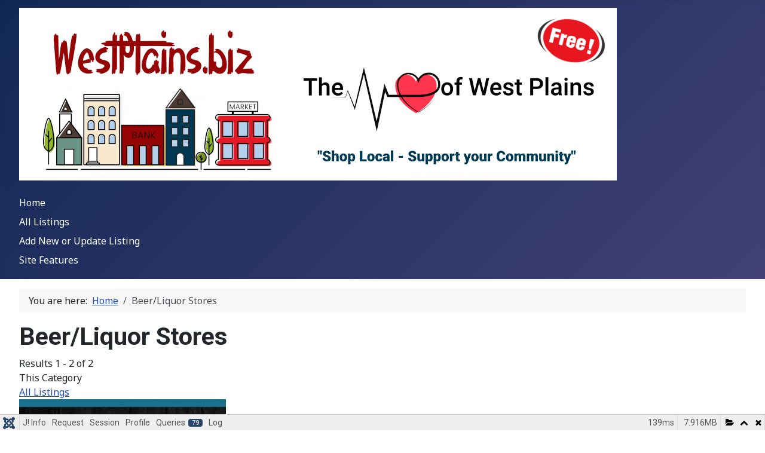

--- FILE ---
content_type: text/html; charset=utf-8
request_url: https://westplains.biz/index.php/beer-liquor-stores
body_size: 18948
content:
<!DOCTYPE html>
<html lang="en-gb" dir="ltr">
<head>
    <meta charset="utf-8">
	<meta name="title" content="Beer/Liquor Stores">
	<meta name="keywords" content="Liquor, beer, package,  West Plains, MO, Missouri,  Howell County, 65775">
	<meta name="viewport" content="width=device-width, initial-scale=1">
	<meta name="description" content="Beer &amp; Liquor Package Stores located in West Plains, MO in Howell County and surrounding areas.">
	<meta name="generator" content="Joomla! - Open Source Content Management">
	<title>Beer &amp; Liquor Package Stores located in West Plains, MO</title>
	<link href="/media/system/images/joomla-favicon.svg" rel="icon" type="image/svg+xml">
	<link href="/media/templates/site/cassiopeia/images/favicon.ico" rel="alternate icon" type="image/vnd.microsoft.icon">
	<link href="/media/system/images/joomla-favicon-pinned.svg" rel="mask-icon" color="#000">

    <link href="/media/system/css/joomla-fontawesome.css?4c1989826c0ff5c5f92eab9b21744fbb" rel="lazy-stylesheet" data-asset-name="fontawesome" /><noscript><link href="/media/system/css/joomla-fontawesome.css?4c1989826c0ff5c5f92eab9b21744fbb" rel="stylesheet" /></noscript>
	<link href="/media/vendor/bootstrap/css/bootstrap.css?5.3.2" rel="stylesheet" data-asset-name="bootstrap.css" />
	<link href="https://fonts.googleapis.com/css2?family=Noto+Sans:wght@100;300;400;700&amp;family=Roboto:wght@100;300;400;700&amp;display=swap" rel="lazy-stylesheet" crossorigin="anonymous" data-asset-name="fontscheme.current" /><noscript><link href="https://fonts.googleapis.com/css2?family=Noto+Sans:wght@100;300;400;700&amp;family=Roboto:wght@100;300;400;700&amp;display=swap" rel="stylesheet" /></noscript>
	<link href="/media/templates/site/cassiopeia/css/template.css?4c1989826c0ff5c5f92eab9b21744fbb" rel="stylesheet" data-asset-name="template.cassiopeia.ltr" data-asset-dependencies="fontawesome" />
	<link href="/media/templates/site/cassiopeia/css/global/colors_standard.css?4c1989826c0ff5c5f92eab9b21744fbb" rel="stylesheet" data-asset-name="theme.colors_standard" />
	<link href="/media/mod_mt_listings/css/mod_mt_listings.css?4c1989826c0ff5c5f92eab9b21744fbb" rel="stylesheet" data-asset-name="mod_mt_listings" />
	<link href="/media/templates/site/cassiopeia/css/vendor/joomla-custom-elements/joomla-alert.css?0.2.0" rel="stylesheet" data-asset-name="webcomponent.joomla-alert" />
	<link href="/media/plg_system_debug/css/debug.css?4c1989826c0ff5c5f92eab9b21744fbb" rel="stylesheet" data-asset-name="plg.system.debug" data-asset-dependencies="fontawesome" />
	<link href="/components/com_mtree/templates/Banyan-Business/template.css" rel="stylesheet" />
	<link href="/media/com_mtree/js/jquery.typeahead.css" rel="stylesheet" />
	<style>:root {
		--hue: 214;
		--template-bg-light: #f0f4fb;
		--template-text-dark: #495057;
		--template-text-light: #ffffff;
		--template-link-color: var(--link-color);
		--template-special-color: #001B4C;
		--cassiopeia-font-family-body: "Noto Sans", sans-serif;
			--cassiopeia-font-family-headings: "Roboto", sans-serif;
			--cassiopeia-font-weight-normal: 400;
			--cassiopeia-font-weight-headings: 700;
	}</style>
	<style>[data-id="mobilemenuck-142"] .mobilemenuck-item-counter {
	display: inline-block;
	margin: 0 5px;
	padding: 10px;
	font-size: 12px;
	line-height: 0;
	background: rgba(0,0,0,0.3);
	color: #eee;
	border-radius: 10px;
	height: 20px;
	transform: translate(10px,-3px);
	box-sizing: border-box;
}

[data-id="mobilemenuck-142"] .mobilemenuck-backbutton svg {
	width: 14px;
	fill: #fff;
	position: relative;
	left: -5px;
	top: -2px;
}
/* Mobile Menu CK - https://www.joomlack.fr */
/* Automatic styles */

.mobilemenuck-bar {display:none;position:relative;left:0;top:0;right:0;z-index:100;}
.mobilemenuck-bar-title {display: block;}
.mobilemenuck-bar-button {cursor:pointer;box-sizing: border-box;position:absolute; top: 0; right: 0;line-height:0.8em;font-family:Verdana;text-align: center;}
.mobilemenuck {box-sizing: border-box;width: 100%;}
.mobilemenuck-topbar {position:relative;}
.mobilemenuck-title {display: block;}
.mobilemenuck-button {cursor:pointer;box-sizing: border-box;position:absolute; top: 0; right: 0;line-height:0.8em;font-family:Verdana;text-align: center;}
.mobilemenuck a {display:block;text-decoration: none;}
.mobilemenuck a:hover {text-decoration: none;}
.mobilemenuck .mobilemenuck-item > div {position:relative;}
.mobilemenuck-lock-button.mobilemenuck-button {right:45px}
.mobilemenuck-lock-button.mobilemenuck-button svg {max-height:50%;}
.mobilemenuck-lock-button.mobilemenuck-button::after {display: block;content: "";height: 100%;width: 100%;z-index: 1;position: absolute;top: 0;left: 0;}
.mobilemenuck[data-display="flyout"] {overflow: initial !important;}
.mobilemenuck[data-display="flyout"] .level1 + .mobilemenuck-submenu {position:absolute;top:0;left:auto;display:none;height:100vh;left:100%;}
.mobilemenuck[data-display="flyout"] .level2 + .mobilemenuck-submenu {position:absolute;top:0;left:auto;display:none;height:100vh;left:100%;}
.mobilemenuck[data-display="flyout"][data-effect*="slideright"] .level1 + .mobilemenuck-submenu {right:100%;left:auto;}
.mobilemenuck[data-display="flyout"][data-effect*="slideright"] .level2 + .mobilemenuck-submenu {right:100%;left:auto;}
/* RTL support */
.rtl .mobilemenuck-bar-button {left: 0;right: auto;}
.rtl .mobilemenuck-button {left: 0;right: auto;}
.rtl .mobilemenuck-togglericon::after {left: 0;right: auto;}@media screen and (max-width: 640px) {
.mobilemenuck[data-display="flyout"] .level1 + .mobilemenuck-submenu {position:static;width: initial !important;height: initial;}
}
@media screen and (max-width: 1000px) {
.mobilemenuck[data-display="flyout"] .level2 + .mobilemenuck-submenu {position:static;width: initial !important;height: initial;}
}
.mobilemenuck-backbutton { cursor: pointer; }.mobilemenuck-backbutton:hover { opacity: 0.7; }/* for accordion */
.mobilemenuck-togglericon:after {cursor:pointer;text-align:center;display:block;position: absolute;right: 0;top: 0;content:"+";}
.mobilemenuck .open .mobilemenuck-togglericon:after {content:"-";}

[data-id="mobilemenuck-142"] .mobilemenuck-bar-title {
	font-weight: bold;
}

[data-id="mobilemenuck-142"] .mobilemenuck-bar-title a, [data-id="mobilemenuck-142"] .mobilemenuck-bar-title span.separator, [data-id="mobilemenuck-142"] .mobilemenuck-bar-title span.nav-header {
	font-weight: bold;
}

[data-id="mobilemenuck-142"].mobilemenuck {
	background: #FFFFFF;
	border-top: #000000 5px solid;
	border-bottom: #000000 5px solid;
	border-left: #000000 5px solid;
	border-right: #000000 5px solid;
	-moz-border-radius: 10px 10px 10px 10px;
	-o-border-radius: 10px 10px 10px 10px;
	-webkit-border-radius: 10px 10px 10px 10px;
	border-radius: 10px 10px 10px 10px;
	padding-top: 10px;
	padding-right: 10px;
	padding-bottom: 10px;
	padding-left: 10px;
	font-weight: bold;
}

[data-id="mobilemenuck-142"].mobilemenuck a, [data-id="mobilemenuck-142"].mobilemenuck span.separator, [data-id="mobilemenuck-142"].mobilemenuck span.nav-header {
	font-weight: bold;
}

[data-id="mobilemenuck-142"] .mobilemenuck-title {
	font-weight: bold;
}

[data-id="mobilemenuck-142"] .mobilemenuck-title a, [data-id="mobilemenuck-142"] .mobilemenuck-title span.separator, [data-id="mobilemenuck-142"] .mobilemenuck-title span.nav-header {
	font-weight: bold;
}
.mobilemaximenuck div span.descck {
    padding-left: 10px;
    font-size: 12px;
}.mobilemenuck-logo { text-align: center; }.mobilemenuck-logo-left { text-align: left; }.mobilemenuck-logo-right { text-align: right; }.mobilemenuck-logo a { display: inline-block; }</style>
	<style>#mobilemenuck-142-mobile-bar, #mobilemenuck-142-mobile-bar-wrap-topfixed { display: none; }
	@media only screen and (max-width:640px){
	#mobilemenuck-142-wrap ul.nav, #mobilemenuck-142-wrap button.navbar-toggler { display: none !important; }
	#mobilemenuck-142-mobile-bar, #mobilemenuck-142-mobile-bar-wrap-topfixed { display: block; flex: 1;}
	.mobilemenuck-hide {display: none !important;}
    body { padding-top: 40px !important; } }</style>

    <script src="/media/vendor/jquery/js/jquery.js?3.7.1" data-asset-name="jquery"></script>
	<script src="/media/legacy/js/jquery-noconflict.js?647005fc12b79b3ca2bb30c059899d5994e3e34d" data-asset-name="jquery-noconflict" data-asset-dependencies="jquery"></script>
	<script src="/media/mod_menu/js/menu-es5.js?4c1989826c0ff5c5f92eab9b21744fbb" nomodule defer data-asset-name="mod_menu"></script>
	<script type="application/json" class="joomla-script-options new">{
    "joomla.jtext": {
        "ERROR": "Error",
        "MESSAGE": "Message",
        "NOTICE": "Notice",
        "WARNING": "Warning",
        "JCLOSE": "Close",
        "JOK": "OK",
        "JOPEN": "Open"
    },
    "system.paths": {
        "root": "",
        "rootFull": "https:\/\/westplains.biz\/",
        "base": "",
        "baseFull": "https:\/\/westplains.biz\/"
    },
    "csrf.token": "67254591b69fd4499c26b79cc7c0b108"
}</script>
	<script src="/media/system/js/core.js?37ffe4186289eba9c5df81bea44080aff77b9684" data-asset-name="core"></script>
	<script src="/media/templates/site/cassiopeia/js/template.js?4c1989826c0ff5c5f92eab9b21744fbb" defer data-asset-name="template.cassiopeia" data-asset-dependencies="core"></script>
	<script src="/media/system/js/messages-es5.js?c29829fd2432533d05b15b771f86c6637708bd9d" nomodule defer data-asset-name="messages-legacy" data-asset-dependencies="core"></script>
	<script src="/media/system/js/messages.js?7f7aa28ac8e8d42145850e8b45b3bc82ff9a6411" type="module" data-asset-name="messages" data-asset-dependencies="messages-legacy"></script>
	<script src="/media/plg_system_debug/js/debug.js?4c1989826c0ff5c5f92eab9b21744fbb" defer data-asset-name="plg.system.debug" data-asset-dependencies="jquery"></script>
	<script src="/media/com_mtree/js/vote.js"></script>
	<script src="/media/com_mtree/js/jquery.typeahead.min.js"></script>
	<script src="/media/plg_system_mobilemenuck/assets/mobilemenuck.js?ver=1.5.21"></script>
	<script type="application/ld+json">{"@context":"https:\/\/schema.org","@type":"BreadcrumbList","itemListElement":[{"@type":"ListItem","position":1,"item":{"@id":"https:\/\/westplains.biz\/index.php","name":"Home"}},{"@type":"ListItem","position":2,"item":{"@id":"\/index.php\/beer-liquor-stores","name":"Beer\/Liquor Stores"}}]}</script>
	<script>var mtoken="67254591b69fd4499c26b79cc7c0b108";
var JURI_ROOT="https://westplains.biz/";
var ratingImagePath="/media/com_mtree/images/";
var langRateThisListing="Rate this listing";
var ratingText=new Array();
ratingText[5]="Excellent!";
ratingText[4]="Good";
ratingText[3]="Average";
ratingText[2]="Fair";
ratingText[1]="Very Poor";
</script>
	<script>
				document.addEventListener("DOMContentLoaded", () =>{
					window.htmlAddContent = window?.htmlAddContent || "";
					if (window.htmlAddContent) {
        				document.body.insertAdjacentHTML("beforeend", window.htmlAddContent);
					}
				});
			</script>
	<script>jQuery(document).ready(function(){ new MobileMenuCK(jQuery('#mobilemenuck-142-wrap ul.nav'), {menubarbuttoncontent : '&#x2261;',topbarbuttoncontent : '×',showmobilemenutext : 'default',mobilemenutext : 'Menu',container : 'topfixed',detectiontype : 'resolution',resolution : '640',usemodules : '0',useimages : '0',showlogo : '0',showdesc : '0',displaytype : 'accordion',displayeffect : 'topfixed',menuwidth : '300',openedonactiveitem : '1',mobilebackbuttontext : 'Back',menuselector : 'ul',uriroot : '',tooglebarevent : 'click',tooglebaron : 'all',logo_source : 'maximenuck',logo_image : '',logo_link : '',logo_alt : '',logo_position : 'left',logo_width : '',logo_height : '',logo_margintop : '',logo_marginright : '',logo_marginbottom : '',logo_marginleft : '',topfixedeffect : 'always',lock_button : '0',lock_forced : '0',accordion_use_effects : '0',accordion_toggle : '0',show_icons : '0',counter : '0',hide_desktop : '1',overlay : '0',menuid : 'mobilemenuck-142',langdirection : 'ltr',merge : '',beforetext : '',aftertext : '',mergeorder : '',logo_where : '1',custom_position : '#css_selector',uriroot : ''}); });</script>

</head>

<body class="site com_mtree wrapper-fluid view-home no-layout task-listcats itemid-101 has-sidebar-right">
    <header class="header container-header full-width">

        
        
                    <div class="grid-child">
                <div class="navbar-brand">
                    <a class="brand-logo" href="/">
                        <img loading="eager" decoding="async" src="https://westplains.biz/images/2023/07/westplains.biz%20logo%201000x289.png" alt="West Plains Business Directory" width="1000" height="289">                    </a>
                                    </div>
            </div>
        
                    <div class="grid-child container-nav">
                                    <div id="mobilemenuck-142-wrap">
								<ul class="mod-menu mod-list nav ">
<li class="nav-item item-101 default current active"><a href="/index.php" aria-current="page">Home</a></li><li class="nav-item item-278"><a href="/index.php/all-listings/all" >All Listings</a></li><li class="nav-item item-306"><a href="/index.php/update-your-listing" >Add New or Update Listing</a></li><li class="nav-item item-108 deeper parent"><a href="/index.php/site-features" >Site Features</a><ul class="mod-menu__sub list-unstyled small"><li class="nav-item item-346"><a href="/index.php/site-features/how-to-use-westplains-biz" target="_blank">How to Use WestPlains.biz</a></li><li class="nav-item item-347"><a href="/index.php/site-features/individual-listings" target="_blank">Individual Listings</a></li><li class="nav-item item-348"><a href="/index.php/site-features/restaurant-listings" target="_blank">Restaurant Listings</a></li><li class="nav-item item-349"><a href="/index.php/site-features/price-lists-and-coupons" target="_blank">Price Lists and Coupons</a></li></ul></li></ul>

							</div>
                                            </div>
            </header>

    <div class="site-grid">
        
        
        
        
        <div class="grid-child container-component">
            <nav class="mod-breadcrumbs__wrapper" aria-label="Breadcrumbs">
    <ol class="mod-breadcrumbs breadcrumb px-3 py-2">
                    <li class="mod-breadcrumbs__here float-start">
                You are here: &#160;
            </li>
        
        <li class="mod-breadcrumbs__item breadcrumb-item"><a href="/index.php" class="pathway"><span>Home</span></a></li><li class="mod-breadcrumbs__item breadcrumb-item active"><span>Beer/Liquor Stores</span></li>    </ol>
    </nav>

            
            <div id="system-message-container" aria-live="polite"></div>

            <main>
            <div class="mt-page-category-style-3">

	<div class="mt-page-category mt-template-Banyan-Business cat-id-178 tlcat-id-178">
			<div class="mt-category-header-card" style="background-image: url(https://westplains.biz/media/com_mtree/images/cats/o/178_WPB-Beer%20Liquor.jpg);" alt="Beer/Liquor Stores">
		</div>

	<div class="mt-category-header-title-desc">
		<h1>Beer/Liquor Stores</h1>
		<div class="mt-category-desc"></div>	</div>

	</div><script src="/media/com_mtree/js/flexslider/jquery.flexslider-min.js"></script>
<script>
	jQuery(window).on('load', function() {
		jQuery('.flexslider').flexslider({
			animation: "fade",
			prevText: "",
			nextText: "",
			animationSpeed: "200",
			slideshow: false

		});
	});
</script>
<div class="mt-listings mt-ls-style-4">
			<div class="mt-listings-pages pages-links">
		<span class="mt-x-listings">
			<span>
Results 1 - 2 of 2</span></span>
							<span class="category-scope">
			<div class="active">This Category</div><a href="/index.php/beer-liquor-stores/all">All Listings</a>		</span>
					</div>
		
		<div class="mt-listings-spacing-top"></div>

		<div class="mt-listings-list">
		<div class="row"><div class="listing-summary col-lg-12 row" data-link-id="184">
	<div class="summary-view-image col-lg-3"><a href="/index.php/beer-liquor-stores/mulligans-package-store-llc"><img border="0" src="https://westplains.biz/media/com_mtree/images/listings/m/378.jpg" width="346" height="345" class="image" alt="Mulligan&#039;s Package Store, LLC" /></a> </div>	<div class="summary-view-details col-lg-6 mt-ls-has-image">
				<div class="mt-ls-header">
			<h3><a href="/index.php/beer-liquor-stores/mulligans-package-store-llc" ><span itemprop="name">Mulligan&#039;s Package Store, LLC</span></a> </h3>
		</div>

		<div class="mt-ls-fields">
							<div class="mt-ls-field mfieldtype_corename">
					Mulligan's Package Store, LLC				</div>
						</div>
		<div class="mt-ls-fields address">808 Porter Wagoner Blvd, West Plains, MO, 65775</div><p class="mt-ls-field mfieldtype_coredesc">Drive-thru or lobby! Great selection of beer, liquor, &amp; wine! Special orders for large events. Your Craft Beer Destination! We specialize in craft beer and will be offering over 200 different brews! Come grab some of your favorites or if you're unsure <strong>...</strong></p></div>
		<div class="summary-view-fields col-lg-3">
		<div class="mt-ls-fields-misc">
		<div class="mt-ls-fields row">
			<div id="field-9-link-184" class="mt-ls-field mfieldtype_coretelephone col-lg-12 lastFieldRow">
				<span class="caption">Telephone</span><span class="output"><a href="tel:417-255-2337">417-255-2337</a></span>
			</div>
		</div></div>	</div>
	</div></div><div class="row"><div class="listing-summary col-lg-12 row" data-link-id="417">
	<div class="summary-view-image col-lg-3"><a href="/index.php/beer-liquor-stores/party-pantry"><img border="0" src="https://westplains.biz/media/com_mtree/images/listings/m/795.jpg" width="593" height="600" class="image" alt="Party Pantry" /></a> </div>	<div class="summary-view-details col-lg-6 mt-ls-has-image">
				<div class="mt-ls-header">
			<h3><a href="/index.php/beer-liquor-stores/party-pantry" ><span itemprop="name">Party Pantry</span></a> </h3>
		</div>

		<div class="mt-ls-fields">
							<div class="mt-ls-field mfieldtype_corename">
					Party Pantry				</div>
						</div>
		<div class="mt-ls-fields address">1460 Gibson Street, West Plains, MO, 65775</div><p class="mt-ls-field mfieldtype_coredesc"></p></div>
		<div class="summary-view-fields col-lg-3">
		<div class="mt-ls-fields-misc">
		<div class="mt-ls-fields row">
			<div id="field-9-link-417" class="mt-ls-field mfieldtype_coretelephone col-lg-12 lastFieldRow">
				<span class="caption">Telephone</span><span class="output"><a href="tel:931-800-7889">931-800-7889</a></span>
			</div>
		</div></div>	</div>
	</div></div>		</div>
					<div class="pagination justify-content-between align-items-center">

									<div class="counter">
											</div>
								</div>
			</div></div>
            </main>
            <div class="main-bottom card ">
            <h3 class="card-header ">Featured Listings</h3>        <div class="card-body">
                <style type="text/css">
#mod_mt_listings696c517dc13d1 {
    --mod-mt-listings-image-size: 120px;
    --mod-mt-listings-name-alignment: center;
    --mod-mt-listings-cards-flex-direction: row;
	--mod-mt-listings-card-flex-direction: column;
	--mod-mt-listings-card-width: 300px;
	--mod-mt-listings-card-style-border: 1px solid rgb(0 0 0 / 10%);
	--mod-mt-listings-card-style-border-shadow: none;
    --mod-mt-listings-card-style-background-color: transparent;
    --mod-mt-listings-card-padding: 0;
    --mod-mt-listings-card-media-border-radius: 0.25rem 0.25rem 0 0;
    --mod-mt-listings-card-media-padding: 0;
    --mod-mt-listings-card-media-image-height: auto;
    --mod-mt-listings-card-media-height: 300px;
    --mod-mt-listings-thumb-container-height: 100%;
    --mod-mt-listings-thumb-container-width: 100%;
    --mod-mt-listings-image-overlay-width: 100%;
    --mod-mt-listings-card-data-justify-content: flex-start;
}
</style><div id="mod_mt_listings696c517dc13d1" class="mod_mt_listings cards">
<div class="listing-card"><a class="link-overlay" href="/index.php/animal-shelters/west-plains-regional-animal-shelter" aria-label="West Plains Regional Animal Shelter"></a><div class="media img" style="background-image: url('https://westplains.biz/media/com_mtree/images/listings/m/685.jpg');" role="img" alt="West Plains Regional Animal Shelter"><div class="top-listing-thumb"><div class="img"><div class="img-overlay"></div></div></div></div><div class="data"><div class="field name"><div class="value">West Plains Regional Animal Shelter</div></div><div class="field category"><div class="value"><a href="/index.php/animal-shelters">Animal Shelters</a></div></div><div class="field"><div class="value">West Plains Regional Animal Shelter</div></div></div></div><div class="listing-card"><a class="link-overlay" href="/index.php/building-construction/davis-home-renovations" aria-label="Davis Home Renovations"></a><div class="media img" style="background-image: url('https://westplains.biz/media/com_mtree/images/listings/m/848.png');" role="img" alt="Davis Home Renovations"><div class="top-listing-thumb"><div class="img"><div class="img-overlay"></div></div></div></div><div class="data"><div class="field name"><div class="value">Davis Home Renovations</div></div><div class="field category"><div class="value"><a href="/index.php/building-construction">Building/Construction</a></div></div><div class="field"><div class="value">Davis Home Renovations</div></div></div></div><div class="listing-card"><a class="link-overlay" href="/index.php/bakeries/bethanys-joy-treatshop" aria-label="Bethany's Joy Treatshop"></a><div class="media img" style="background-image: url('https://westplains.biz/media/com_mtree/images/listings/m/850.jpg');" role="img" alt="Bethany's Joy Treatshop"><div class="top-listing-thumb"><div class="img"><div class="img-overlay"></div></div></div></div><div class="data"><div class="field name"><div class="value">Bethany's Joy Treatshop</div></div><div class="field category"><div class="value"><a href="/index.php/bakeries">Bakeries</a></div></div><div class="field"><div class="value">Bethany's Joy Treatshop</div></div></div></div><div class="listing-card"><a class="link-overlay" href="/index.php/handyman/mikes-helping-hand" aria-label="Mike's Helping Hand, LLC"></a><div class="media img" style="background-image: url('https://westplains.biz/media/com_mtree/images/listings/m/784.jpg');" role="img" alt="Mike's Helping Hand, LLC"><div class="top-listing-thumb"><div class="img"><div class="img-overlay"></div></div></div></div><div class="data"><div class="field name"><div class="value">Mike's Helping Hand, LLC</div></div><div class="field category"><div class="value"><a href="/index.php/handyman">Handyman</a></div></div><div class="field"><div class="value">Mike's Helping Hand, LLC</div></div></div></div></div>    </div>
</div>

        </div>

                <div class="grid-child container-sidebar-right">
            <div class="sidebar-right card ">
            <h3 class="card-header ">Sponsor</h3>        <div class="card-body">
                
<div id="mod-custom140" class="mod-custom custom">
    <h3><a href="https://ozarktechservice.com" target="_blank" rel="noopener"><strong>Ozark Tech Service</strong></a></h3>
<p>is a local West Plains business. We do website design and support. We also do computer repairs from laptops, desktops, and gaming towers as well as data recovery. Our contribution to the city of West Plains is <strong>WestPlains.biz</strong> - a free business directory for the people and businesses of West Plains, Missouri.</p>
<p><img src="/images/were-here-to-help-960x820.jpg" width="626" height="535" /></p>
<p><img style="display: block; margin-left: auto; margin-right: auto;" role="presentation" src="/images/BBB%20logo.png" alt="" width="200" height="73" /></p></div>
    </div>
</div>

        </div>
        
        
            </div>

    
            <a href="#top" id="back-top" class="back-to-top-link" aria-label="Back to Top">
            <span class="icon-arrow-up icon-fw" aria-hidden="true"></span>
        </a>
    
    
<link rel="stylesheet" type="text/css" href="/media/vendor/debugbar/vendor/highlightjs/styles/github.css">
<link rel="stylesheet" type="text/css" href="/media/vendor/debugbar/debugbar.css">
<link rel="stylesheet" type="text/css" href="/media/vendor/debugbar/widgets.css">
<link rel="stylesheet" type="text/css" href="/media/vendor/debugbar/openhandler.css">
<link rel="stylesheet" type="text/css" href="/media/plg_system_debug/widgets/info/widget.min.css">
<link rel="stylesheet" type="text/css" href="/media/plg_system_debug/widgets/sqlqueries/widget.min.css">
<script type="text/javascript" src="/media/vendor/debugbar/vendor/highlightjs/highlight.pack.js" defer></script>
<script type="text/javascript" src="/media/vendor/debugbar/debugbar.js" defer></script>
<script type="text/javascript" src="/media/vendor/debugbar/widgets.js" defer></script>
<script type="text/javascript" src="/media/vendor/debugbar/openhandler.js" defer></script>
<script type="text/javascript" src="/media/plg_system_debug/widgets/info/widget.min.js" defer></script>
<script type="text/javascript" src="/media/plg_system_debug/widgets/sqlqueries/widget.min.js" defer></script>
<script type="module">
var phpdebugbar = new PhpDebugBar.DebugBar();
phpdebugbar.addTab("info", new PhpDebugBar.DebugBar.Tab({"icon":"info-circle","title":"J! Info", "widget": new PhpDebugBar.Widgets.InfoWidget()}));
phpdebugbar.addIndicator("memory", new PhpDebugBar.DebugBar.Indicator({"icon":"cogs","tooltip":"Memory Usage"}), "right");
phpdebugbar.addTab("request", new PhpDebugBar.DebugBar.Tab({"icon":"tags","title":"Request", "widget": new PhpDebugBar.Widgets.VariableListWidget()}));
phpdebugbar.addTab("session", new PhpDebugBar.DebugBar.Tab({"icon":"key","title":"Session", "widget": new PhpDebugBar.Widgets.VariableListWidget()}));
phpdebugbar.addIndicator("profileTime", new PhpDebugBar.DebugBar.Indicator({"icon":"clock-o","tooltip":"Request Duration"}), "right");
phpdebugbar.addTab("profile", new PhpDebugBar.DebugBar.Tab({"icon":"clock-o","title":"Profile", "widget": new PhpDebugBar.Widgets.TimelineWidget()}));
phpdebugbar.addTab("queries", new PhpDebugBar.DebugBar.Tab({"icon":"database","title":"Queries", "widget": new PhpDebugBar.Widgets.SQLQueriesWidget()}));
phpdebugbar.addTab("log", new PhpDebugBar.DebugBar.Tab({"icon":"list-alt","title":"Log", "widget": new PhpDebugBar.Widgets.MessagesWidget()}));
phpdebugbar.setDataMap({
"info": ["info", {}],
"memory": ["memory.peak_usage_str", '0B'],
"request": ["request", {}],
"session": ["session.data", []],
"profileTime": ["profile.duration_str", '0ms'],
"profile": ["profile", {}],
"queries": ["queries.data", []],
"queries:badge": ["queries.count", null],
"log": ["log.messages", []],
"log:badge": ["log.count", null]
});
phpdebugbar.restoreState();
phpdebugbar.ajaxHandler = new PhpDebugBar.AjaxHandler(phpdebugbar, undefined, true);
if (jQuery) phpdebugbar.ajaxHandler.bindToJquery(jQuery);
phpdebugbar.setOpenHandler(new PhpDebugBar.OpenHandler({"url":"\/index.php?option=com_ajax&plugin=debug&group=system&format=raw&action=openhandler&67254591b69fd4499c26b79cc7c0b108=1"}));
phpdebugbar.addDataSet({"__meta":{"id":"X057b56345bb3fd5b291ef6a19a254725","datetime":"2026-01-18 03:20:29","utime":1768706429.82024,"method":"GET","uri":"\/index.php\/beer-liquor-stores","ip":"18.220.237.225"},"info":{"phpVersion":"8.4.3","joomlaVersion":"4.4.14","requestId":"X057b56345bb3fd5b291ef6a19a254725","identity":{"type":"guest"},"response":{"status_code":200},"template":{"template":"cassiopeia","home":"1","id":14},"database":{"dbserver":"mysql","dbversion":"11.8.3-MariaDB-log","dbcollation":"utf8mb4_unicode_ci","dbconnectioncollation":"utf8mb4_uca1400_ai_ci","dbconnectionencryption":"","dbconnencryptsupported":true}},"juser":{"user_id":0},"memory":{"peak_usage":8301048,"peak_usage_str":"7.916MB"},"request":{"$_GET":"[]","$_POST":"[]","$_SESSION":"array:1 [\n  \"joomla\" => \"***redacted***\"\n]","$_COOKIE":"[]","$_SERVER":"array:50 [\n  \"LSPHP_ProcessGroup\" => \"on\"\n  \"PATH\" => \"\/usr\/local\/bin:\/bin:\/usr\/bin\"\n  \"HTTP_ACCEPT\" => \"text\/html,application\/xhtml+xml,application\/xml;q=0.9,image\/webp,image\/apng,*\/*;q=0.8,application\/signed-exchange;v=b3;q=0.9\"\n  \"HTTP_ACCEPT_ENCODING\" => \"gzip, deflate, br\"\n  \"HTTP_HOST\" => \"westplains.biz\"\n  \"HTTP_PRAGMA\" => \"no-cache\"\n  \"HTTP_USER_AGENT\" => \"Mozilla\/5.0 (Macintosh; Intel Mac OS X 10_15_7) AppleWebKit\/537.36 (KHTML, like Gecko) Chrome\/131.0.0.0 Safari\/537.36; ClaudeBot\/1.0; +claudebot@anthropic.com)\"\n  \"HTTP_CACHE_CONTROL\" => \"no-cache\"\n  \"HTTP_UPGRADE_INSECURE_REQUESTS\" => \"1\"\n  \"HTTP_SEC_FETCH_SITE\" => \"none\"\n  \"HTTP_SEC_FETCH_MODE\" => \"navigate\"\n  \"HTTP_SEC_FETCH_USER\" => \"?1\"\n  \"HTTP_SEC_FETCH_DEST\" => \"document\"\n  \"DOCUMENT_ROOT\" => \"\/home\/u573661696\/domains\/westplains.biz\/public_html\"\n  \"REMOTE_ADDR\" => \"18.220.237.225\"\n  \"REMOTE_PORT\" => \"54530\"\n  \"SERVER_ADDR\" => \"89.117.9.213\"\n  \"SERVER_NAME\" => \"westplains.biz\"\n  \"SERVER_ADMIN\" => \"\"\n  \"SERVER_PORT\" => \"443\"\n  \"REQUEST_SCHEME\" => \"https\"\n  \"REQUEST_URI\" => \"\/index.php\/beer-liquor-stores\"\n  \"PATH_INFO\" => \"\/beer-liquor-stores\"\n  \"PATH_TRANSLATED\" => \"\/home\/u573661696\/domains\/westplains.biz\/public_html\/beer-liquor-stores\"\n  \"HTTPS\" => \"on\"\n  \"CRAWLER_USLEEP\" => \"1000\"\n  \"CRAWLER_LOAD_LIMIT_ENFORCE\" => \"25\"\n  \"H_PLATFORM\" => \"Hostinger\"\n  \"H_TYPE\" => \"shared\"\n  \"H_CANARY\" => \"false\"\n  \"H_STAGING\" => \"false\"\n  \"ratelimited_meta_externalagent\" => \"1\"\n  \"UNIQUE_ID\" => \"ESX7MWXIYcl1l2yvMuMpgEQd\"\n  \"X_SPDY\" => \"HTTP2\"\n  \"SSL_PROTOCOL\" => \"TLSv1.3\"\n  \"SSL_CIPHER\" => \"TLS_AES_128_GCM_SHA256\"\n  \"SSL_CIPHER_USEKEYSIZE\" => \"128\"\n  \"SSL_CIPHER_ALGKEYSIZE\" => \"128\"\n  \"SCRIPT_FILENAME\" => \"\/home\/u573661696\/domains\/westplains.biz\/public_html\/index.php\"\n  \"QUERY_STRING\" => \"\"\n  \"SCRIPT_URI\" => \"https:\/\/westplains.biz\/index.php\/beer-liquor-stores\"\n  \"SCRIPT_URL\" => \"\/index.php\/beer-liquor-stores\"\n  \"SCRIPT_NAME\" => \"\/index.php\"\n  \"SERVER_PROTOCOL\" => \"HTTP\/1.1\"\n  \"SERVER_SOFTWARE\" => \"LiteSpeed\"\n  \"REQUEST_METHOD\" => \"GET\"\n  \"X-LSCACHE\" => \"on,crawler,esi,combine\"\n  \"PHP_SELF\" => \"\/index.php\/beer-liquor-stores\"\n  \"REQUEST_TIME_FLOAT\" => 1768706429.6788\n  \"REQUEST_TIME\" => 1768706429\n]"},"session":{"data":{"session":"array:3 [\n  \"counter\" => 1\n  \"timer\" => array:3 [\n    \"start\" => 1768706429\n    \"last\" => 1768706429\n    \"now\" => 1768706429\n  ]\n  \"token\" => \"***redacted***\"\n]","registry":"array:3 [\n  \"data\" => []\n  \"initialized\" => false\n  \"separator\" => \".\"\n]","user":"array:18 [\n  \"id\" => 0\n  \"name\" => null\n  \"username\" => null\n  \"email\" => null\n  \"password\" => \"***redacted***\"\n  \"password_clear\" => \"***redacted***\"\n  \"block\" => null\n  \"sendEmail\" => 0\n  \"registerDate\" => null\n  \"lastvisitDate\" => null\n  \"activation\" => null\n  \"params\" => null\n  \"groups\" => array:1 [\n    0 => \"9\"\n  ]\n  \"guest\" => 1\n  \"lastResetTime\" => null\n  \"resetCount\" => null\n  \"requireReset\" => null\n  \"aid\" => 0\n]"}},"profile":{"start":1768706429.678845,"end":1768706429.817402,"duration":0.13855695724487305,"duration_str":"139ms","measures":[{"label":"afterLoad (2.71MB)","start":1768706429.678845,"relative_start":0,"end":1768706429.698559,"relative_end":-0.11884284019470215,"duration":0.0197141170501709,"duration_str":"19.71ms","params":[],"collector":null},{"label":"afterInitialise (1.56MB)","start":1768706429.698559,"relative_start":0.0197141170501709,"end":1768706429.721716,"relative_end":-0.09568595886230469,"duration":0.02315688133239746,"duration_str":"23.16ms","params":[],"collector":null},{"label":"afterRoute (465.55KB)","start":1768706429.721716,"relative_start":0.04287099838256836,"end":1768706429.728035,"relative_end":-0.08936691284179688,"duration":0.0063190460205078125,"duration_str":"6.32ms","params":[],"collector":null},{"label":"beforeRenderComponent com_mtree (16.01KB)","start":1768706429.728035,"relative_start":0.04919004440307617,"end":1768706429.729151,"relative_end":-0.08825087547302246,"duration":0.001116037368774414,"duration_str":"1.12ms","params":[],"collector":null},{"label":"afterRenderComponent com_mtree (2.14MB)","start":1768706429.729151,"relative_start":0.050306081771850586,"end":1768706429.786669,"relative_end":-0.03073287010192871,"duration":0.05751800537109375,"duration_str":"57.52ms","params":[],"collector":null},{"label":"afterDispatch (2.28KB)","start":1768706429.786669,"relative_start":0.10782408714294434,"end":1768706429.786897,"relative_end":-0.030504941940307617,"duration":0.00022792816162109375,"duration_str":"228\u03bcs","params":[],"collector":null},{"label":"beforeRenderRawModule mod_mt_listings (Featured Listings) (52.64KB)","start":1768706429.786897,"relative_start":0.10805201530456543,"end":1768706429.7901301,"relative_end":-0.027271747589111328,"duration":0.003233194351196289,"duration_str":"3.23ms","params":[],"collector":null},{"label":"afterRenderRawModule mod_mt_listings (Featured Listings) (331.51KB)","start":1768706429.7901301,"relative_start":0.11128520965576172,"end":1768706429.8109741,"relative_end":-0.006427764892578125,"duration":0.020843982696533203,"duration_str":"20.84ms","params":[],"collector":null},{"label":"beforeRenderModule mod_mt_listings (Featured Listings) (720B)","start":1768706429.8109741,"relative_start":0.13212919235229492,"end":1768706429.810985,"relative_end":-0.006416797637939453,"duration":1.0967254638671875e-5,"duration_str":"11\u03bcs","params":[],"collector":null},{"label":"afterRenderModule mod_mt_listings (Featured Listings) (6.77KB)","start":1768706429.810985,"relative_start":0.1321401596069336,"end":1768706429.8111901,"relative_end":-0.006211757659912109,"duration":0.00020503997802734375,"duration_str":"205\u03bcs","params":[],"collector":null},{"label":"beforeRenderRawModule mod_breadcrumbs (Breadcrumbs) (8.59KB)","start":1768706429.8111901,"relative_start":0.13234519958496094,"end":1768706429.811263,"relative_end":-0.006138801574707031,"duration":7.295608520507812e-5,"duration_str":"73\u03bcs","params":[],"collector":null},{"label":"afterRenderRawModule mod_breadcrumbs (Breadcrumbs) (7.88KB)","start":1768706429.811263,"relative_start":0.13241815567016602,"end":1768706429.812313,"relative_end":-0.00508880615234375,"duration":0.0010499954223632812,"duration_str":"1.05ms","params":[],"collector":null},{"label":"beforeRenderModule mod_breadcrumbs (Breadcrumbs) (704B)","start":1768706429.812313,"relative_start":0.1334681510925293,"end":1768706429.812321,"relative_end":-0.0050809383392333984,"duration":7.867813110351562e-6,"duration_str":"8\u03bcs","params":[],"collector":null},{"label":"afterRenderModule mod_breadcrumbs (Breadcrumbs) (3.16KB)","start":1768706429.812321,"relative_start":0.13347601890563965,"end":1768706429.812477,"relative_end":-0.004924774169921875,"duration":0.00015616416931152344,"duration_str":"156\u03bcs","params":[],"collector":null},{"label":"afterRender (87.54KB)","start":1768706429.812477,"relative_start":0.13363218307495117,"end":1768706429.816764,"relative_end":-0.0006377696990966797,"duration":0.004287004470825195,"duration_str":"4.29ms","params":[],"collector":null}],"rawMarks":[{"prefix":"Application","time":19.7141170501709,"totalTime":19.7141170501709,"memory":2.7074356079101562,"totalMemory":3.0405044555664062,"label":"afterLoad"},{"prefix":"Application","time":23.15688133239746,"totalTime":42.87099838256836,"memory":1.5562667846679688,"totalMemory":4.596771240234375,"label":"afterInitialise"},{"prefix":"Application","time":6.3190460205078125,"totalTime":49.19004440307617,"memory":0.4546356201171875,"totalMemory":5.0514068603515625,"label":"afterRoute"},{"prefix":"Application","time":1.116037368774414,"totalTime":50.306081771850586,"memory":0.01563262939453125,"totalMemory":5.067039489746094,"label":"beforeRenderComponent com_mtree"},{"prefix":"Application","time":57.51800537109375,"totalTime":107.82408714294434,"memory":2.1392974853515625,"totalMemory":7.206336975097656,"label":"afterRenderComponent com_mtree"},{"prefix":"Application","time":0.22792816162109375,"totalTime":108.05201530456543,"memory":0.002227783203125,"totalMemory":7.208564758300781,"label":"afterDispatch"},{"prefix":"Application","time":3.233194351196289,"totalTime":111.28520965576172,"memory":0.0514068603515625,"totalMemory":7.259971618652344,"label":"beforeRenderRawModule mod_mt_listings (Featured Listings)"},{"prefix":"Application","time":20.843982696533203,"totalTime":132.12919235229492,"memory":0.32373809814453125,"totalMemory":7.583709716796875,"label":"afterRenderRawModule mod_mt_listings (Featured Listings)"},{"prefix":"Application","time":0.010967254638671875,"totalTime":132.1401596069336,"memory":0.0006866455078125,"totalMemory":7.5843963623046875,"label":"beforeRenderModule mod_mt_listings (Featured Listings)"},{"prefix":"Application","time":0.20503997802734375,"totalTime":132.34519958496094,"memory":0.00661468505859375,"totalMemory":7.591011047363281,"label":"afterRenderModule mod_mt_listings (Featured Listings)"},{"prefix":"Application","time":0.07295608520507812,"totalTime":132.41815567016602,"memory":-0.00838470458984375,"totalMemory":7.5826263427734375,"label":"beforeRenderRawModule mod_breadcrumbs (Breadcrumbs)"},{"prefix":"Application","time":1.0499954223632812,"totalTime":133.4681510925293,"memory":0.00769805908203125,"totalMemory":7.590324401855469,"label":"afterRenderRawModule mod_breadcrumbs (Breadcrumbs)"},{"prefix":"Application","time":0.007867813110351562,"totalTime":133.47601890563965,"memory":0.00067138671875,"totalMemory":7.590995788574219,"label":"beforeRenderModule mod_breadcrumbs (Breadcrumbs)"},{"prefix":"Application","time":0.15616416931152344,"totalTime":133.63218307495117,"memory":0.00308990478515625,"totalMemory":7.594085693359375,"label":"afterRenderModule mod_breadcrumbs (Breadcrumbs)"},{"prefix":"Application","time":4.287004470825195,"totalTime":137.91918754577637,"memory":0.08548736572265625,"totalMemory":7.679573059082031,"label":"afterRender"}]},"queries":{"data":{"statements":[{"sql":"SELECT @@SESSION.sql_mode;","params":[],"duration_str":"77\u03bcs","memory_str":"968B","caller":"\/home\/u573661696\/domains\/westplains.biz\/public_html\/libraries\/vendor\/joomla\/database\/src\/Mysqli\/MysqliDriver.php:334","callstack":[],"explain":[],"explain_col":[],"profile":[]},{"sql":"SELECT `data`\nFROM `joss3_session`\nWHERE `session_id` = ?","params":{"1":{"value":"f745536bf8447e7bcbe5080144b430c5","dataType":"string","length":0,"driverOptions":[]}},"duration_str":"121\u03bcs","memory_str":"1008B","caller":"\/home\/u573661696\/domains\/westplains.biz\/public_html\/libraries\/vendor\/joomla\/session\/src\/Handler\/DatabaseHandler.php:261","callstack":[],"explain":[],"explain_col":[],"profile":[]},{"sql":"SELECT `session_id`\nFROM `joss3_session`\nWHERE `session_id` = :session_id LIMIT 1","params":{":session_id":{"value":"f745536bf8447e7bcbe5080144b430c5","dataType":"string","length":0,"driverOptions":[]}},"duration_str":"96\u03bcs","memory_str":"1.3KB","caller":"\/home\/u573661696\/domains\/westplains.biz\/public_html\/libraries\/src\/Session\/MetadataManager.php:187","callstack":[],"explain":[],"explain_col":[],"profile":[]},{"sql":"INSERT INTO `joss3_session`\n(`session_id`,`guest`,`time`,`userid`,`username`,`client_id`) VALUES \n(:session_id, :guest, :time, :user_id, :username, :client_id)","params":{":session_id":{"value":"f745536bf8447e7bcbe5080144b430c5","dataType":"string","length":0,"driverOptions":[]},":guest":{"value":1,"dataType":"int","length":0,"driverOptions":[]},":time":{"value":1768706429,"dataType":"string","length":0,"driverOptions":[]},":user_id":{"value":0,"dataType":"int","length":0,"driverOptions":[]},":username":{"value":"","dataType":"string","length":0,"driverOptions":[]},":client_id":{"value":0,"dataType":"int","length":0,"driverOptions":[]}},"duration_str":"241\u03bcs","memory_str":"944B","caller":"\/home\/u573661696\/domains\/westplains.biz\/public_html\/libraries\/src\/Session\/MetadataManager.php:260","callstack":[],"explain":[],"explain_col":[],"profile":[]},{"sql":"SELECT `id`,`rules`\nFROM `joss3_viewlevels`","params":[],"duration_str":"115\u03bcs","memory_str":"976B","caller":"\/home\/u573661696\/domains\/westplains.biz\/public_html\/libraries\/src\/Access\/Access.php:955","callstack":[],"explain":[],"explain_col":[],"profile":[]},{"sql":"SELECT `b`.`id`\nFROM `joss3_usergroups` AS `a`\nLEFT JOIN `joss3_usergroups` AS `b` ON `b`.`lft` <= `a`.`lft` AND `b`.`rgt` >= `a`.`rgt`\nWHERE `a`.`id` = :guest","params":{":guest":{"value":9,"dataType":"int","length":0,"driverOptions":[]}},"duration_str":"179\u03bcs","memory_str":"1.33KB","caller":"\/home\/u573661696\/domains\/westplains.biz\/public_html\/libraries\/src\/Access\/Access.php:868","callstack":[],"explain":[],"explain_col":[],"profile":[]},{"sql":"SELECT `template`\nFROM `joss3_template_styles`\nWHERE `client_id` = 0 AND `home` = 1","params":[],"duration_str":"156\u03bcs","memory_str":"536B","caller":"\/home\/u573661696\/domains\/westplains.biz\/public_html\/components\/com_sppagebuilder\/parser\/addon-parser.php:1335","callstack":[],"explain":[],"explain_col":[],"profile":[]},{"sql":"SELECT `varname`, `value`, `default` FROM joss3_mt_config","params":[],"duration_str":"366\u03bcs","memory_str":"8.63KB","caller":"\/home\/u573661696\/domains\/westplains.biz\/public_html\/administrator\/components\/com_mtree\/config.mtree.class.php:85","callstack":[],"explain":[],"explain_col":[],"profile":[]},{"sql":"SELECT cat_id, cat_parent, alias FROM joss3_mt_cats WHERE cat_published='1' AND cat_approved='1' && BINARY alias = 'beer-liquor-stores'","params":[],"duration_str":"352\u03bcs","memory_str":"1.27KB","caller":"\/home\/u573661696\/domains\/westplains.biz\/public_html\/components\/com_mtree\/router.php:1081","callstack":[],"explain":[],"explain_col":[],"profile":[]},{"sql":"SELECT cat_id, cat_parent, metadata, lft, rgt FROM joss3_mt_cats WHERE cat_id = 178 LIMIT 1","params":[],"duration_str":"103\u03bcs","memory_str":"768B","caller":"\/home\/u573661696\/domains\/westplains.biz\/public_html\/administrator\/components\/com_mtree\/config.mtree.class.php:158","callstack":[],"explain":[],"explain_col":[],"profile":[]},{"sql":"SELECT *\nFROM `joss3_template_styles`\nWHERE `client_id` = 0 AND `id` = '14'","params":[],"duration_str":"154\u03bcs","memory_str":"928B","caller":"\/home\/u573661696\/domains\/westplains.biz\/public_html\/plugins\/system\/helixultimate\/src\/Platform\/Helper.php:57","callstack":[],"explain":[],"explain_col":[],"profile":[]},{"sql":"SELECT cat_id, cat_parent, metadata, lft, rgt FROM joss3_mt_cats WHERE cat_id = 178 LIMIT 1","params":[],"duration_str":"132\u03bcs","memory_str":"768B","caller":"\/home\/u573661696\/domains\/westplains.biz\/public_html\/administrator\/components\/com_mtree\/config.mtree.class.php:158","callstack":[],"explain":[],"explain_col":[],"profile":[]},{"sql":"SELECT cat_name, cat_id, lft, rgt FROM joss3_mt_cats WHERE cat_id = '178'","params":[],"duration_str":"121\u03bcs","memory_str":"704B","caller":"\/home\/u573661696\/domains\/westplains.biz\/public_html\/administrator\/components\/com_mtree\/admin.mtree.class.php:216","callstack":[],"explain":[],"explain_col":[],"profile":[]},{"sql":"SELECT cat_id FROM joss3_mt_cats WHERE lft < 148 AND rgt > 149 AND cat_id > 0 AND cat_parent >= 0 ORDER BY lft ASC","params":[],"duration_str":"206\u03bcs","memory_str":"520B","caller":"\/home\/u573661696\/domains\/westplains.biz\/public_html\/administrator\/components\/com_mtree\/admin.mtree.class.php:221","callstack":[],"explain":[],"explain_col":[],"profile":[]},{"sql":"SELECT alias FROM joss3_mt_cats WHERE cat_id = '178' LIMIT 1","params":[],"duration_str":"91\u03bcs","memory_str":"536B","caller":"\/home\/u573661696\/domains\/westplains.biz\/public_html\/administrator\/components\/com_mtree\/admin.mtree.class.php:273","callstack":[],"explain":[],"explain_col":[],"profile":[]},{"sql":"SHOW FULL COLUMNS FROM `joss3_mt_cats`","params":[],"duration_str":"812\u03bcs","memory_str":"1.64KB","caller":"\/home\/u573661696\/domains\/westplains.biz\/public_html\/libraries\/vendor\/joomla\/database\/src\/Mysqli\/MysqliDriver.php:625","callstack":[],"explain":[],"explain_col":[],"profile":[]},{"sql":"SELECT *\nFROM `joss3_mt_cats`\nWHERE `cat_id` = '178'","params":[],"duration_str":"181\u03bcs","memory_str":"4.03KB","caller":"\/home\/u573661696\/domains\/westplains.biz\/public_html\/libraries\/src\/Table\/Table.php:755","callstack":[],"explain":[],"explain_col":[],"profile":[]},{"sql":"SELECT * FROM joss3_mt_cats WHERE cat_id='178' AND cat_published = 1 LIMIT 1","params":[],"duration_str":"1.33ms","memory_str":"2.78KB","caller":"\/home\/u573661696\/domains\/westplains.biz\/public_html\/components\/com_mtree\/mtree.php:590","callstack":[],"explain":[],"explain_col":[],"profile":[]},{"sql":"SELECT *\nFROM `joss3_mt_cats`\nWHERE `cat_id` = '178'","params":[],"duration_str":"192\u03bcs","memory_str":"2.78KB","caller":"\/home\/u573661696\/domains\/westplains.biz\/public_html\/libraries\/src\/Table\/Table.php:755","callstack":[],"explain":[],"explain_col":[],"profile":[]},{"sql":"SELECT params FROM joss3_mt_templates WHERE tem_name = 'Banyan-Business' LIMIT 1","params":[],"duration_str":"150\u03bcs","memory_str":"536B","caller":"\/home\/u573661696\/domains\/westplains.biz\/public_html\/administrator\/components\/com_mtree\/config.mtree.class.php:193","callstack":[],"explain":[],"explain_col":[],"profile":[]},{"sql":"SELECT COUNT(*) FROM (joss3_mt_links AS l, joss3_mt_cl AS cl) WHERE l.link_published = 1 AND l.link_approved = 1 && cl.cat_id = '178'\n AND ( l.publish_up = '0000-00-00 00:00:00' OR l.publish_up <= '2026-01-18 03:20:29'  ) \n AND ( l.publish_down = '0000-00-00 00:00:00' OR l.publish_down >= '2026-01-18 03:20:29' ) \n AND cl.link_id = l.link_id","params":[],"duration_str":"403\u03bcs","memory_str":"536B","caller":"\/home\/u573661696\/domains\/westplains.biz\/public_html\/components\/com_mtree\/mtree.php:686","callstack":[],"explain":[],"explain_col":[],"profile":[]},{"sql":"SELECT cat.* FROM joss3_mt_cats AS cat WHERE cat_published=1 && cat_approved=1 && cat_parent= '178' ORDER BY cat_name asc, cat_name asc","params":[],"duration_str":"271\u03bcs","memory_str":"2.77KB","caller":"\/home\/u573661696\/domains\/westplains.biz\/public_html\/components\/com_mtree\/mtree.php:704","callstack":[],"explain":[],"explain_col":[],"profile":[]},{"sql":"SELECT r.rel_id FROM joss3_mt_relcats AS r LEFT JOIN joss3_mt_cats AS c ON c.cat_id = r.rel_id WHERE r.cat_id = '178' AND c.cat_published = 1","params":[],"duration_str":"148\u03bcs","memory_str":"520B","caller":"\/home\/u573661696\/domains\/westplains.biz\/public_html\/components\/com_mtree\/mtree.php:768","callstack":[],"explain":[],"explain_col":[],"profile":[]},{"sql":"SELECT l.*, tlcat.cat_id AS tlcat_id, tlcat.cat_name AS tlcat_name, cl.*, cat.*, u.username AS username, u.name AS owner, GROUP_CONCAT(img.filename ORDER BY img.ordering ASC SEPARATOR ',') AS images FROM joss3_mt_links AS l\n LEFT JOIN joss3_mt_cl AS cl ON cl.link_id = l.link_id \n LEFT JOIN joss3_users AS u ON u.id = l.user_id \n LEFT JOIN joss3_mt_cats AS cat ON cl.cat_id = cat.cat_id \n LEFT JOIN joss3_mt_cats AS tlcat ON tlcat.lft <= cat.lft AND tlcat.rgt >= cat.rgt AND tlcat.cat_parent =0 \n LEFT JOIN joss3_mt_images AS img ON img.link_id = l.link_id \n WHERE link_published='1' && link_approved='1' && cl.cat_id = '178' \n AND ( publish_up = '0000-00-00 00:00:00' OR publish_up <= '2026-01-18 03:20:29'  ) \n AND ( publish_down = '0000-00-00 00:00:00' OR publish_down >= '2026-01-18 03:20:29' ) \n GROUP BY l.link_id \n ORDER BY link_name asc, link_name asc\n LIMIT 0, 50","params":[],"duration_str":"3.88ms","memory_str":"9.52KB","caller":"\/home\/u573661696\/domains\/westplains.biz\/public_html\/components\/com_mtree\/mtree.php:863","callstack":[],"explain":[],"explain_col":[],"profile":[]},{"sql":"SELECT DISTINCT a.id, a.title, a.name, a.checked_out, a.checked_out_time, a.note, a.state, a.access, a.created_time, a.created_user_id, a.ordering, a.language, a.fieldparams, a.params, a.type, a.default_value, a.context, a.group_id, a.label, a.description, a.required, a.only_use_in_subform,l.title AS language_title, l.image AS language_image,uc.name AS editor,ag.title AS access_level,ua.name AS author_name,g.title AS group_title, g.access as group_access, g.state AS group_state, g.note as group_note\nFROM joss3_fields AS a\nLEFT JOIN `joss3_languages` AS l ON l.lang_code = a.language\nLEFT JOIN joss3_users AS uc ON uc.id=a.checked_out\nLEFT JOIN joss3_viewlevels AS ag ON ag.id = a.access\nLEFT JOIN joss3_users AS ua ON ua.id = a.created_user_id\nLEFT JOIN joss3_fields_groups AS g ON g.id = a.group_id\nWHERE \n(\n(`a`.`context` = :context AND `a`.`access` IN (:preparedArray1,:preparedArray2)) AND \n(`a`.`group_id` = 0 OR `g`.`access` IN (:preparedArray3,:preparedArray4)) AND `a`.`state` = :state) AND \n(`a`.`group_id` = 0 OR `g`.`state` = :gstate) AND `a`.`only_use_in_subform` = :only_use_in_subform\nORDER BY a.ordering ASC","params":{":context":{"value":"com_mtree.category","dataType":"string","length":0,"driverOptions":[]},":preparedArray1":{"value":1,"dataType":"int","length":0,"driverOptions":[]},":preparedArray2":{"value":5,"dataType":"int","length":0,"driverOptions":[]},":preparedArray3":{"value":1,"dataType":"int","length":0,"driverOptions":[]},":preparedArray4":{"value":5,"dataType":"int","length":0,"driverOptions":[]},":state":{"value":1,"dataType":"int","length":0,"driverOptions":[]},":gstate":{"value":1,"dataType":"int","length":0,"driverOptions":[]},":only_use_in_subform":{"value":0,"dataType":"int","length":0,"driverOptions":[]}},"duration_str":"1.45ms","memory_str":"4.06KB","caller":"\/home\/u573661696\/domains\/westplains.biz\/public_html\/libraries\/src\/MVC\/Model\/BaseDatabaseModel.php:166","callstack":[],"explain":[],"explain_col":[],"profile":[]},{"sql":"SELECT *\nFROM `joss3_mt_cats`\nWHERE `cat_id` = '178'","params":[],"duration_str":"184\u03bcs","memory_str":"2.78KB","caller":"\/home\/u573661696\/domains\/westplains.biz\/public_html\/libraries\/src\/Table\/Table.php:755","callstack":[],"explain":[],"explain_col":[],"profile":[]},{"sql":"SELECT cf_id FROM joss3_mt_fields_map WHERE cat_id = 178","params":[],"duration_str":"508\u03bcs","memory_str":"904B","caller":"\/home\/u573661696\/domains\/westplains.biz\/public_html\/components\/com_mtree\/mtree.tools.php:899","callstack":[],"explain":[],"explain_col":[],"profile":[]},{"sql":"SELECT cf_id FROM joss3_mt_customfields WHERE cf_id IN (2, 4, 5, 6, 8, 9, 11, 12, 14, 18, 19, 20, 21, 22, 26, 27, 28, 38, 39, 71, 73) AND published = 1","params":[],"duration_str":"141\u03bcs","memory_str":"840B","caller":"\/home\/u573661696\/domains\/westplains.biz\/public_html\/components\/com_mtree\/mtree.tools.php:905","callstack":[],"explain":[],"explain_col":[],"profile":[]},{"sql":"SELECT CONCAT( 'cust_', cf_id ) AS name, caption AS value, field_type FROM joss3_mt_customfields","params":[],"duration_str":"93\u03bcs","memory_str":"1.25KB","caller":"\/home\/u573661696\/domains\/westplains.biz\/public_html\/components\/com_mtree\/mtree.tools.php:344","callstack":[],"explain":[],"explain_col":[],"profile":[]},{"sql":"SELECT cf.*, cfv.link_id, cfv.value, cfv.attachment, cfv.counter FROM joss3_mt_customfields AS cf \nLEFT JOIN joss3_mt_cfvalues AS cfv ON cf.cf_id=cfv.cf_id \nAND cfv.link_id IN (184,417) \nWHERE cf.published = '1' AND cf.summary_view = '1' \nAND cf.cf_id IN (1,2,4,5,6,8,9,11,12,18,19,21,22,38,39,71,14,20) \nORDER BY cf.ordering ASC, link_id DESC","params":[],"duration_str":"1.12ms","memory_str":"4.7KB","caller":"\/home\/u573661696\/domains\/westplains.biz\/public_html\/components\/com_mtree\/mtree.tools.php:365","callstack":[],"explain":[],"explain_col":[],"profile":[]},{"sql":"SELECT *\nFROM `joss3_mt_cats`\nWHERE `cat_id` = '178'","params":[],"duration_str":"142\u03bcs","memory_str":"2.78KB","caller":"\/home\/u573661696\/domains\/westplains.biz\/public_html\/libraries\/src\/Table\/Table.php:755","callstack":[],"explain":[],"explain_col":[],"profile":[]},{"sql":"SELECT cat_association FROM joss3_mt_cats where cat_id = 178 LIMIT 1","params":[],"duration_str":"68\u03bcs","memory_str":"536B","caller":"\/home\/u573661696\/domains\/westplains.biz\/public_html\/components\/com_mtree\/mtree.tools.php:390","callstack":[],"explain":[],"explain_col":[],"profile":[]},{"sql":"SELECT r.link_id, COUNT( * ) AS total FROM joss3_mt_cl AS cl \n LEFT JOIN joss3_mt_reviews AS r ON cl.link_id = r.link_id \n WHERE cl.link_id IN ('184','417') AND r.rev_approved = '1' AND cl.main = '1'\n GROUP BY r.link_id","params":[],"duration_str":"184\u03bcs","memory_str":"3.06KB","caller":"\/home\/u573661696\/domains\/westplains.biz\/public_html\/components\/com_mtree\/mtree.tools.php:841","callstack":[],"explain":[],"explain_col":[],"profile":[]},{"sql":"SELECT *\nFROM `joss3_mt_cats`\nWHERE `cat_id` = '178'","params":[],"duration_str":"135\u03bcs","memory_str":"2.78KB","caller":"\/home\/u573661696\/domains\/westplains.biz\/public_html\/libraries\/src\/Table\/Table.php:755","callstack":[],"explain":[],"explain_col":[],"profile":[]},{"sql":"SHOW FULL COLUMNS FROM `joss3_mt_links`","params":[],"duration_str":"948\u03bcs","memory_str":"2.02KB","caller":"\/home\/u573661696\/domains\/westplains.biz\/public_html\/libraries\/vendor\/joomla\/database\/src\/Mysqli\/MysqliDriver.php:625","callstack":[],"explain":[],"explain_col":[],"profile":[]},{"sql":"SELECT l.*, cl.cat_id AS cat_id FROM joss3_mt_links AS l, joss3_mt_cl AS cl WHERE l.link_id = cl.link_id AND l.link_id = '184' AND main = 1","params":[],"duration_str":"282\u03bcs","memory_str":"5.25KB","caller":"\/home\/u573661696\/domains\/westplains.biz\/public_html\/administrator\/components\/com_mtree\/admin.mtree.class.php:1124","callstack":[],"explain":[],"explain_col":[],"profile":[]},{"sql":"SELECT l.*, cl.cat_id AS cat_id FROM joss3_mt_links AS l, joss3_mt_cl AS cl WHERE l.link_id = cl.link_id AND l.link_id = '417' AND main = 1","params":[],"duration_str":"247\u03bcs","memory_str":"5.25KB","caller":"\/home\/u573661696\/domains\/westplains.biz\/public_html\/administrator\/components\/com_mtree\/admin.mtree.class.php:1124","callstack":[],"explain":[],"explain_col":[],"profile":[]},{"sql":"SELECT params,layoutcss,state from joss3_mobilemenuck_styles WHERE id = 1","params":[],"duration_str":"147\u03bcs","memory_str":"64.64KB","caller":"\/home\/u573661696\/domains\/westplains.biz\/public_html\/plugins\/system\/mobilemenuck\/mobilemenuck.php:582","callstack":[],"explain":[],"explain_col":[],"profile":[]},{"sql":"SELECT params,layoutcss,state from joss3_mobilemenuck_styles WHERE id = 1","params":[],"duration_str":"92\u03bcs","memory_str":"64.64KB","caller":"\/home\/u573661696\/domains\/westplains.biz\/public_html\/plugins\/system\/mobilemenuck\/mobilemenuck.php:582","callstack":[],"explain":[],"explain_col":[],"profile":[]},{"sql":"SELECT params,layoutcss,state from joss3_mobilemenuck_styles WHERE id = 1","params":[],"duration_str":"85\u03bcs","memory_str":"64.64KB","caller":"\/home\/u573661696\/domains\/westplains.biz\/public_html\/plugins\/system\/mobilemenuck\/mobilemenuck.php:582","callstack":[],"explain":[],"explain_col":[],"profile":[]},{"sql":"SELECT params,layoutcss,state from joss3_mobilemenuck_styles WHERE id = 1","params":[],"duration_str":"89\u03bcs","memory_str":"64.64KB","caller":"\/home\/u573661696\/domains\/westplains.biz\/public_html\/plugins\/system\/mobilemenuck\/mobilemenuck.php:582","callstack":[],"explain":[],"explain_col":[],"profile":[]},{"sql":"SELECT params,layoutcss,state from joss3_mobilemenuck_styles WHERE id = 1","params":[],"duration_str":"83\u03bcs","memory_str":"64.64KB","caller":"\/home\/u573661696\/domains\/westplains.biz\/public_html\/plugins\/system\/mobilemenuck\/mobilemenuck.php:582","callstack":[],"explain":[],"explain_col":[],"profile":[]},{"sql":"SELECT params,layoutcss,state from joss3_mobilemenuck_styles WHERE id = 1","params":[],"duration_str":"75\u03bcs","memory_str":"64.64KB","caller":"\/home\/u573661696\/domains\/westplains.biz\/public_html\/plugins\/system\/mobilemenuck\/mobilemenuck.php:582","callstack":[],"explain":[],"explain_col":[],"profile":[]},{"sql":"SHOW TABLES","params":[],"duration_str":"549\u03bcs","memory_str":"2.51KB","caller":"\/home\/u573661696\/domains\/westplains.biz\/public_html\/libraries\/vendor\/joomla\/database\/src\/Mysqli\/MysqliDriver.php:678","callstack":[],"explain":[],"explain_col":[],"profile":[]},{"sql":"SELECT *\nFROM joss3_mobilemenuck_menus\nWHERE state = 1","params":[],"duration_str":"90\u03bcs","memory_str":"816B","caller":"\/home\/u573661696\/domains\/westplains.biz\/public_html\/plugins\/system\/mobilemenuck\/mobilemenuck.php:702","callstack":[],"explain":[],"explain_col":[],"profile":[]},{"sql":"SELECT params,layoutcss,state from joss3_mobilemenuck_styles WHERE id = 1","params":[],"duration_str":"102\u03bcs","memory_str":"64.64KB","caller":"\/home\/u573661696\/domains\/westplains.biz\/public_html\/plugins\/system\/mobilemenuck\/mobilemenuck.php:582","callstack":[],"explain":[],"explain_col":[],"profile":[]},{"sql":"SELECT cat_id, cat_parent, metadata, lft, rgt FROM joss3_mt_cats WHERE cat_id = 178 LIMIT 1","params":[],"duration_str":"94\u03bcs","memory_str":"768B","caller":"\/home\/u573661696\/domains\/westplains.biz\/public_html\/administrator\/components\/com_mtree\/config.mtree.class.php:158","callstack":[],"explain":[],"explain_col":[],"profile":[]},{"sql":"SELECT l.*, tlcat.cat_id AS tlcat_id, tlcat.cat_name AS tlcat_name, cat.*, u.username AS username, u.name AS owner, u.email AS owner_email, img.filename AS image\n FROM (joss3_mt_links AS l, joss3_mt_cl AS cl, joss3_mt_cats AS cat)\n LEFT JOIN joss3_mt_cats AS tlcat ON tlcat.lft <= cat.lft AND tlcat.rgt >= cat.rgt AND tlcat.cat_parent =0 \n LEFT JOIN joss3_users AS u ON u.id = l.user_id\n LEFT JOIN joss3_mt_images AS img ON img.link_id = l.link_id AND img.ordering = 1\n WHERE link_published='1' && link_approved='1' && link_featured='1'\n AND img.img_id > 0\n AND ( publish_up = '0000-00-00 00:00:00' OR publish_up <= '2026-01-18 03:20:29'  ) \n AND ( publish_down = '0000-00-00 00:00:00' OR publish_down >= '2026-01-18 03:20:29' ) \n AND l.link_id = cl.link_id \n AND cat.cat_id = cl.cat_id \n AND cl.main = 1 \n ORDER BY link_featured ASC","params":[],"duration_str":"1.99ms","memory_str":"9.2KB","caller":"\/home\/u573661696\/domains\/westplains.biz\/public_html\/modules\/mod_mt_listings\/helper.php:265","callstack":[],"explain":[],"explain_col":[],"profile":[]},{"sql":"SELECT l.*, cl.cat_id AS cat_id FROM joss3_mt_links AS l, joss3_mt_cl AS cl WHERE l.link_id = cl.link_id AND l.link_id = '327' AND main = 1","params":[],"duration_str":"244\u03bcs","memory_str":"5.25KB","caller":"\/home\/u573661696\/domains\/westplains.biz\/public_html\/administrator\/components\/com_mtree\/admin.mtree.class.php:1124","callstack":[],"explain":[],"explain_col":[],"profile":[]},{"sql":"SELECT cat_name, cat_id, lft, rgt FROM joss3_mt_cats WHERE cat_id = '235'","params":[],"duration_str":"123\u03bcs","memory_str":"704B","caller":"\/home\/u573661696\/domains\/westplains.biz\/public_html\/administrator\/components\/com_mtree\/admin.mtree.class.php:216","callstack":[],"explain":[],"explain_col":[],"profile":[]},{"sql":"SELECT cat_id FROM joss3_mt_cats WHERE lft < 224 AND rgt > 225 AND cat_id > 0 AND cat_parent >= 0 ORDER BY lft ASC","params":[],"duration_str":"149\u03bcs","memory_str":"520B","caller":"\/home\/u573661696\/domains\/westplains.biz\/public_html\/administrator\/components\/com_mtree\/admin.mtree.class.php:221","callstack":[],"explain":[],"explain_col":[],"profile":[]},{"sql":"SELECT l.*, cl.cat_id AS cat_id FROM joss3_mt_links AS l, joss3_mt_cl AS cl WHERE l.link_id = cl.link_id AND l.link_id = '458' AND main = 1","params":[],"duration_str":"269\u03bcs","memory_str":"5.25KB","caller":"\/home\/u573661696\/domains\/westplains.biz\/public_html\/administrator\/components\/com_mtree\/admin.mtree.class.php:1124","callstack":[],"explain":[],"explain_col":[],"profile":[]},{"sql":"SELECT cat_name, cat_id, lft, rgt FROM joss3_mt_cats WHERE cat_id = '130'","params":[],"duration_str":"74\u03bcs","memory_str":"704B","caller":"\/home\/u573661696\/domains\/westplains.biz\/public_html\/administrator\/components\/com_mtree\/admin.mtree.class.php:216","callstack":[],"explain":[],"explain_col":[],"profile":[]},{"sql":"SELECT cat_id FROM joss3_mt_cats WHERE lft < 62 AND rgt > 63 AND cat_id > 0 AND cat_parent >= 0 ORDER BY lft ASC","params":[],"duration_str":"111\u03bcs","memory_str":"520B","caller":"\/home\/u573661696\/domains\/westplains.biz\/public_html\/administrator\/components\/com_mtree\/admin.mtree.class.php:221","callstack":[],"explain":[],"explain_col":[],"profile":[]},{"sql":"SELECT l.*, cl.cat_id AS cat_id FROM joss3_mt_links AS l, joss3_mt_cl AS cl WHERE l.link_id = cl.link_id AND l.link_id = '359' AND main = 1","params":[],"duration_str":"226\u03bcs","memory_str":"5.25KB","caller":"\/home\/u573661696\/domains\/westplains.biz\/public_html\/administrator\/components\/com_mtree\/admin.mtree.class.php:1124","callstack":[],"explain":[],"explain_col":[],"profile":[]},{"sql":"SELECT cat_name, cat_id, lft, rgt FROM joss3_mt_cats WHERE cat_id = '174'","params":[],"duration_str":"69\u03bcs","memory_str":"704B","caller":"\/home\/u573661696\/domains\/westplains.biz\/public_html\/administrator\/components\/com_mtree\/admin.mtree.class.php:216","callstack":[],"explain":[],"explain_col":[],"profile":[]},{"sql":"SELECT cat_id FROM joss3_mt_cats WHERE lft < 142 AND rgt > 143 AND cat_id > 0 AND cat_parent >= 0 ORDER BY lft ASC","params":[],"duration_str":"117\u03bcs","memory_str":"520B","caller":"\/home\/u573661696\/domains\/westplains.biz\/public_html\/administrator\/components\/com_mtree\/admin.mtree.class.php:221","callstack":[],"explain":[],"explain_col":[],"profile":[]},{"sql":"SELECT l.*, cl.cat_id AS cat_id FROM joss3_mt_links AS l, joss3_mt_cl AS cl WHERE l.link_id = cl.link_id AND l.link_id = '299' AND main = 1","params":[],"duration_str":"223\u03bcs","memory_str":"5.25KB","caller":"\/home\/u573661696\/domains\/westplains.biz\/public_html\/administrator\/components\/com_mtree\/admin.mtree.class.php:1124","callstack":[],"explain":[],"explain_col":[],"profile":[]},{"sql":"SELECT cat_name, cat_id, lft, rgt FROM joss3_mt_cats WHERE cat_id = '228'","params":[],"duration_str":"78\u03bcs","memory_str":"704B","caller":"\/home\/u573661696\/domains\/westplains.biz\/public_html\/administrator\/components\/com_mtree\/admin.mtree.class.php:216","callstack":[],"explain":[],"explain_col":[],"profile":[]},{"sql":"SELECT cat_id FROM joss3_mt_cats WHERE lft < 210 AND rgt > 211 AND cat_id > 0 AND cat_parent >= 0 ORDER BY lft ASC","params":[],"duration_str":"126\u03bcs","memory_str":"520B","caller":"\/home\/u573661696\/domains\/westplains.biz\/public_html\/administrator\/components\/com_mtree\/admin.mtree.class.php:221","callstack":[],"explain":[],"explain_col":[],"profile":[]},{"sql":"SELECT *\nFROM `joss3_mt_cats`\nWHERE `cat_id` = '235'","params":[],"duration_str":"129\u03bcs","memory_str":"2.78KB","caller":"\/home\/u573661696\/domains\/westplains.biz\/public_html\/libraries\/src\/Table\/Table.php:755","callstack":[],"explain":[],"explain_col":[],"profile":[]},{"sql":"SELECT cf_id FROM joss3_mt_fields_map WHERE cat_id = 235","params":[],"duration_str":"491\u03bcs","memory_str":"840B","caller":"\/home\/u573661696\/domains\/westplains.biz\/public_html\/components\/com_mtree\/mtree.tools.php:899","callstack":[],"explain":[],"explain_col":[],"profile":[]},{"sql":"SELECT cf_id FROM joss3_mt_customfields WHERE cf_id IN (2, 4, 5, 6, 8, 9, 11, 12, 14, 18, 19, 21, 22, 26, 27, 28, 31, 38, 39, 73) AND published = 1","params":[],"duration_str":"130\u03bcs","memory_str":"776B","caller":"\/home\/u573661696\/domains\/westplains.biz\/public_html\/components\/com_mtree\/mtree.tools.php:905","callstack":[],"explain":[],"explain_col":[],"profile":[]},{"sql":"SELECT cf.*, cfv.link_id, cfv.value, cfv.attachment, cfv.counter FROM joss3_mt_customfields AS cf \nLEFT JOIN joss3_mt_cfvalues AS cfv ON cf.cf_id=cfv.cf_id AND cfv.link_id = 327\nWHERE cf.published = '1' \nAND cf.cf_id IN (1,2,4,5,6,8,9,11,12,18,19,21,22,38,39,14) ORDER BY ordering ASC","params":[],"duration_str":"322\u03bcs","memory_str":"4.83KB","caller":"\/home\/u573661696\/domains\/westplains.biz\/public_html\/components\/com_mtree\/mtree.tools.php:124","callstack":[],"explain":[],"explain_col":[],"profile":[]},{"sql":"SELECT *\nFROM `joss3_mt_cats`\nWHERE `cat_id` = '130'","params":[],"duration_str":"142\u03bcs","memory_str":"13.78KB","caller":"\/home\/u573661696\/domains\/westplains.biz\/public_html\/libraries\/src\/Table\/Table.php:755","callstack":[],"explain":[],"explain_col":[],"profile":[]},{"sql":"SELECT cf_id FROM joss3_mt_fields_map WHERE cat_id = 130","params":[],"duration_str":"513\u03bcs","memory_str":"904B","caller":"\/home\/u573661696\/domains\/westplains.biz\/public_html\/components\/com_mtree\/mtree.tools.php:899","callstack":[],"explain":[],"explain_col":[],"profile":[]},{"sql":"SELECT cf_id FROM joss3_mt_customfields WHERE cf_id IN (2, 4, 5, 6, 8, 9, 11, 12, 14, 18, 19, 20, 21, 22, 26, 27, 28, 31, 38, 39, 71, 73) AND published = 1","params":[],"duration_str":"122\u03bcs","memory_str":"840B","caller":"\/home\/u573661696\/domains\/westplains.biz\/public_html\/components\/com_mtree\/mtree.tools.php:905","callstack":[],"explain":[],"explain_col":[],"profile":[]},{"sql":"SELECT cf.*, cfv.link_id, cfv.value, cfv.attachment, cfv.counter FROM joss3_mt_customfields AS cf \nLEFT JOIN joss3_mt_cfvalues AS cfv ON cf.cf_id=cfv.cf_id AND cfv.link_id = 458\nWHERE cf.published = '1' \nAND cf.cf_id IN (1,2,4,5,6,8,9,11,12,18,19,21,22,38,39,71,14,20) ORDER BY ordering ASC","params":[],"duration_str":"346\u03bcs","memory_str":"4.89KB","caller":"\/home\/u573661696\/domains\/westplains.biz\/public_html\/components\/com_mtree\/mtree.tools.php:124","callstack":[],"explain":[],"explain_col":[],"profile":[]},{"sql":"SELECT *\nFROM `joss3_mt_cats`\nWHERE `cat_id` = '174'","params":[],"duration_str":"128\u03bcs","memory_str":"2.78KB","caller":"\/home\/u573661696\/domains\/westplains.biz\/public_html\/libraries\/src\/Table\/Table.php:755","callstack":[],"explain":[],"explain_col":[],"profile":[]},{"sql":"SELECT cf_id FROM joss3_mt_fields_map WHERE cat_id = 174","params":[],"duration_str":"500\u03bcs","memory_str":"904B","caller":"\/home\/u573661696\/domains\/westplains.biz\/public_html\/components\/com_mtree\/mtree.tools.php:899","callstack":[],"explain":[],"explain_col":[],"profile":[]},{"sql":"SELECT cf_id FROM joss3_mt_customfields WHERE cf_id IN (2, 4, 5, 6, 8, 9, 11, 12, 14, 18, 19, 20, 21, 22, 26, 27, 28, 38, 39, 67, 71, 73) AND published = 1","params":[],"duration_str":"113\u03bcs","memory_str":"840B","caller":"\/home\/u573661696\/domains\/westplains.biz\/public_html\/components\/com_mtree\/mtree.tools.php:905","callstack":[],"explain":[],"explain_col":[],"profile":[]},{"sql":"SELECT cf.*, cfv.link_id, cfv.value, cfv.attachment, cfv.counter FROM joss3_mt_customfields AS cf \nLEFT JOIN joss3_mt_cfvalues AS cfv ON cf.cf_id=cfv.cf_id AND cfv.link_id = 359\nWHERE cf.published = '1' \nAND cf.cf_id IN (1,2,4,5,6,8,9,11,12,18,19,21,22,38,39,67,71,14,20) ORDER BY ordering ASC","params":[],"duration_str":"330\u03bcs","memory_str":"4.89KB","caller":"\/home\/u573661696\/domains\/westplains.biz\/public_html\/components\/com_mtree\/mtree.tools.php:124","callstack":[],"explain":[],"explain_col":[],"profile":[]},{"sql":"SELECT *\nFROM `joss3_mt_cats`\nWHERE `cat_id` = '228'","params":[],"duration_str":"130\u03bcs","memory_str":"2.78KB","caller":"\/home\/u573661696\/domains\/westplains.biz\/public_html\/libraries\/src\/Table\/Table.php:755","callstack":[],"explain":[],"explain_col":[],"profile":[]},{"sql":"SELECT cf_id FROM joss3_mt_fields_map WHERE cat_id = 228","params":[],"duration_str":"504\u03bcs","memory_str":"904B","caller":"\/home\/u573661696\/domains\/westplains.biz\/public_html\/components\/com_mtree\/mtree.tools.php:899","callstack":[],"explain":[],"explain_col":[],"profile":[]},{"sql":"SELECT cf_id FROM joss3_mt_customfields WHERE cf_id IN (2, 4, 5, 6, 8, 9, 11, 12, 14, 18, 19, 20, 21, 22, 26, 27, 28, 31, 38, 39, 68, 73) AND published = 1","params":[],"duration_str":"115\u03bcs","memory_str":"840B","caller":"\/home\/u573661696\/domains\/westplains.biz\/public_html\/components\/com_mtree\/mtree.tools.php:905","callstack":[],"explain":[],"explain_col":[],"profile":[]},{"sql":"SELECT cf.*, cfv.link_id, cfv.value, cfv.attachment, cfv.counter FROM joss3_mt_customfields AS cf \nLEFT JOIN joss3_mt_cfvalues AS cfv ON cf.cf_id=cfv.cf_id AND cfv.link_id = 299\nWHERE cf.published = '1' \nAND cf.cf_id IN (1,2,4,5,6,8,9,11,12,18,19,21,22,38,39,68,14,20) ORDER BY ordering ASC","params":[],"duration_str":"307\u03bcs","memory_str":"4.89KB","caller":"\/home\/u573661696\/domains\/westplains.biz\/public_html\/components\/com_mtree\/mtree.tools.php:124","callstack":[],"explain":[],"explain_col":[],"profile":[]},{"sql":"SELECT SUM(CASE WHEN `a`.`next_execution` <= :now THEN 1 ELSE 0 END) AS due_count,SUM(CASE WHEN `a`.`locked` IS NULL THEN 0 ELSE 1 END) AS locked_count\nFROM `joss3_scheduler_tasks` AS `a`\nWHERE `a`.`state` = 1","params":{":now":{"value":"2026-01-18 03:20:29","dataType":"string","length":0,"driverOptions":[]}},"duration_str":"151\u03bcs","memory_str":"1.37KB","caller":"\/home\/u573661696\/domains\/westplains.biz\/public_html\/administrator\/components\/com_scheduler\/src\/Model\/TasksModel.php:517","callstack":[],"explain":[],"explain_col":[],"profile":[]},{"sql":"SELECT `session_id`\nFROM `joss3_session`\nWHERE `session_id` = ?","params":{"1":{"value":"f745536bf8447e7bcbe5080144b430c5","dataType":"string","length":0,"driverOptions":[]}},"duration_str":"112\u03bcs","memory_str":"1KB","caller":"\/home\/u573661696\/domains\/westplains.biz\/public_html\/libraries\/vendor\/joomla\/session\/src\/Handler\/DatabaseHandler.php:291","callstack":[],"explain":[],"explain_col":[],"profile":[]},{"sql":"UPDATE `joss3_session`\nSET `data` = ?\n\t, `time` = ?\nWHERE `session_id` = ?","params":{"1":{"value":"joomla|s:700:\"[base64]\";","dataType":"string","length":0,"driverOptions":[]},"2":{"value":1768706429,"dataType":"int","length":0,"driverOptions":[]},"3":{"value":"f745536bf8447e7bcbe5080144b430c5","dataType":"string","length":0,"driverOptions":[]}},"duration_str":"306\u03bcs","memory_str":"592B","caller":"\/home\/u573661696\/domains\/westplains.biz\/public_html\/libraries\/vendor\/joomla\/session\/src\/Handler\/DatabaseHandler.php:318","callstack":[],"explain":[],"explain_col":[],"profile":[]}],"nb_statements":79,"accumulated_duration_str":"25.47ms","memory_usage_str":"624.98KB","xdebug_link":"","root_path":"\/home\/u573661696\/domains\/westplains.biz\/public_html"},"count":79},"log":{"count":0,"messages":[]}}, "X057b56345bb3fd5b291ef6a19a254725");

</script>
</body>
</html>
